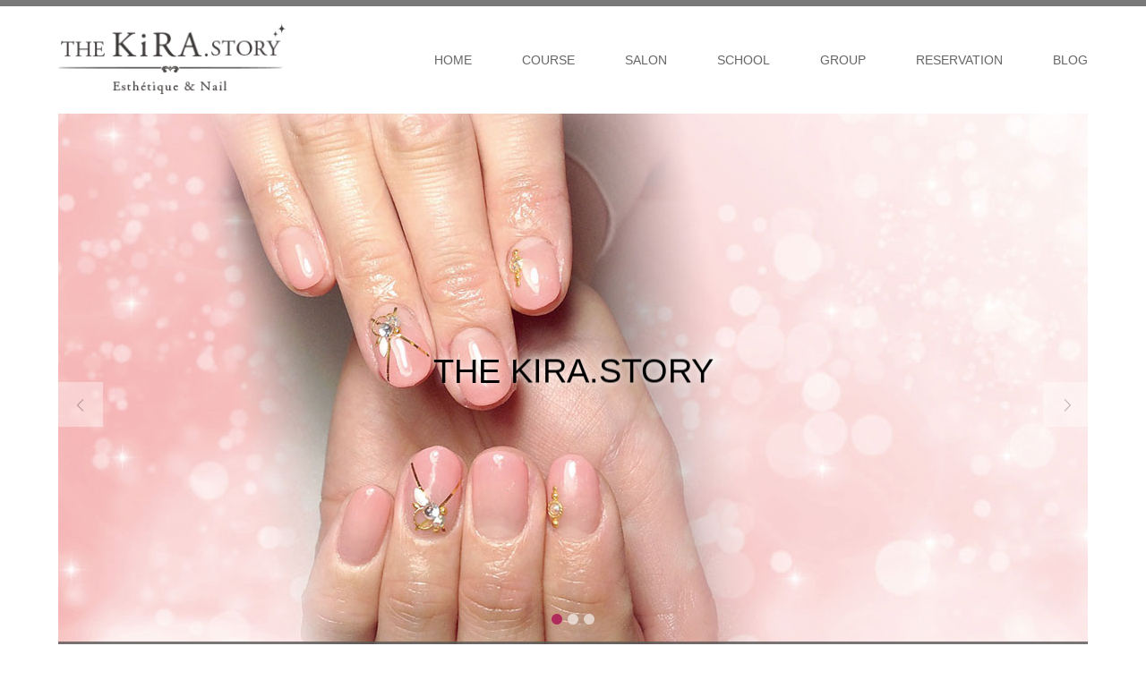

--- FILE ---
content_type: text/html; charset=UTF-8
request_url: https://www.kira.jp/
body_size: 12496
content:
<!DOCTYPE html>
<html lang="ja">
<head>
<meta charset="UTF-8">
<!--[if IE]><meta http-equiv="X-UA-Compatible" content="IE=edge"><![endif]-->
<meta name="viewport" content="width=device-width">
<title>エステ＆ネイル 輝 きら：KIRA | 長野県松本市・佐久市のアイラッシュ・エステ＆ネイルサロン。アイラッシュ・脱毛・ネイルスクール・フェイシャル・ボディ・ブライダルなど</title>
<link rel="pingback" href="https://www.kira.jp/cms/xmlrpc.php">
<link rel="shortcut icon" href="http://www.kira.jp/wp8/wp-content/uploads/tcd-w/favicon.ico">
<meta name='robots' content='max-image-preview:large' />
<link rel='dns-prefetch' href='//www.googletagmanager.com' />
<link rel="alternate" type="application/rss+xml" title="エステ＆ネイル 輝 きら：KIRA &raquo; フィード" href="https://www.kira.jp/feed/" />
<link rel="alternate" type="application/rss+xml" title="エステ＆ネイル 輝 きら：KIRA &raquo; コメントフィード" href="https://www.kira.jp/comments/feed/" />
<script type="text/javascript">
/* <![CDATA[ */
window._wpemojiSettings = {"baseUrl":"https:\/\/s.w.org\/images\/core\/emoji\/15.0.3\/72x72\/","ext":".png","svgUrl":"https:\/\/s.w.org\/images\/core\/emoji\/15.0.3\/svg\/","svgExt":".svg","source":{"concatemoji":"https:\/\/www.kira.jp\/cms\/wp-includes\/js\/wp-emoji-release.min.js?ver=6.6.4"}};
/*! This file is auto-generated */
!function(i,n){var o,s,e;function c(e){try{var t={supportTests:e,timestamp:(new Date).valueOf()};sessionStorage.setItem(o,JSON.stringify(t))}catch(e){}}function p(e,t,n){e.clearRect(0,0,e.canvas.width,e.canvas.height),e.fillText(t,0,0);var t=new Uint32Array(e.getImageData(0,0,e.canvas.width,e.canvas.height).data),r=(e.clearRect(0,0,e.canvas.width,e.canvas.height),e.fillText(n,0,0),new Uint32Array(e.getImageData(0,0,e.canvas.width,e.canvas.height).data));return t.every(function(e,t){return e===r[t]})}function u(e,t,n){switch(t){case"flag":return n(e,"\ud83c\udff3\ufe0f\u200d\u26a7\ufe0f","\ud83c\udff3\ufe0f\u200b\u26a7\ufe0f")?!1:!n(e,"\ud83c\uddfa\ud83c\uddf3","\ud83c\uddfa\u200b\ud83c\uddf3")&&!n(e,"\ud83c\udff4\udb40\udc67\udb40\udc62\udb40\udc65\udb40\udc6e\udb40\udc67\udb40\udc7f","\ud83c\udff4\u200b\udb40\udc67\u200b\udb40\udc62\u200b\udb40\udc65\u200b\udb40\udc6e\u200b\udb40\udc67\u200b\udb40\udc7f");case"emoji":return!n(e,"\ud83d\udc26\u200d\u2b1b","\ud83d\udc26\u200b\u2b1b")}return!1}function f(e,t,n){var r="undefined"!=typeof WorkerGlobalScope&&self instanceof WorkerGlobalScope?new OffscreenCanvas(300,150):i.createElement("canvas"),a=r.getContext("2d",{willReadFrequently:!0}),o=(a.textBaseline="top",a.font="600 32px Arial",{});return e.forEach(function(e){o[e]=t(a,e,n)}),o}function t(e){var t=i.createElement("script");t.src=e,t.defer=!0,i.head.appendChild(t)}"undefined"!=typeof Promise&&(o="wpEmojiSettingsSupports",s=["flag","emoji"],n.supports={everything:!0,everythingExceptFlag:!0},e=new Promise(function(e){i.addEventListener("DOMContentLoaded",e,{once:!0})}),new Promise(function(t){var n=function(){try{var e=JSON.parse(sessionStorage.getItem(o));if("object"==typeof e&&"number"==typeof e.timestamp&&(new Date).valueOf()<e.timestamp+604800&&"object"==typeof e.supportTests)return e.supportTests}catch(e){}return null}();if(!n){if("undefined"!=typeof Worker&&"undefined"!=typeof OffscreenCanvas&&"undefined"!=typeof URL&&URL.createObjectURL&&"undefined"!=typeof Blob)try{var e="postMessage("+f.toString()+"("+[JSON.stringify(s),u.toString(),p.toString()].join(",")+"));",r=new Blob([e],{type:"text/javascript"}),a=new Worker(URL.createObjectURL(r),{name:"wpTestEmojiSupports"});return void(a.onmessage=function(e){c(n=e.data),a.terminate(),t(n)})}catch(e){}c(n=f(s,u,p))}t(n)}).then(function(e){for(var t in e)n.supports[t]=e[t],n.supports.everything=n.supports.everything&&n.supports[t],"flag"!==t&&(n.supports.everythingExceptFlag=n.supports.everythingExceptFlag&&n.supports[t]);n.supports.everythingExceptFlag=n.supports.everythingExceptFlag&&!n.supports.flag,n.DOMReady=!1,n.readyCallback=function(){n.DOMReady=!0}}).then(function(){return e}).then(function(){var e;n.supports.everything||(n.readyCallback(),(e=n.source||{}).concatemoji?t(e.concatemoji):e.wpemoji&&e.twemoji&&(t(e.twemoji),t(e.wpemoji)))}))}((window,document),window._wpemojiSettings);
/* ]]> */
</script>
<link rel='stylesheet' id='style-css' href='https://www.kira.jp/cms/wp-content/themes/skin_tcd046_child/style.css?ver=1.1' type='text/css' media='all' />
<link rel='stylesheet' id='sbi_styles-css' href='https://www.kira.jp/cms/wp-content/plugins/instagram-feed/css/sbi-styles.min.css?ver=6.4.2' type='text/css' media='all' />
<style id='wp-emoji-styles-inline-css' type='text/css'>

	img.wp-smiley, img.emoji {
		display: inline !important;
		border: none !important;
		box-shadow: none !important;
		height: 1em !important;
		width: 1em !important;
		margin: 0 0.07em !important;
		vertical-align: -0.1em !important;
		background: none !important;
		padding: 0 !important;
	}
</style>
<link rel='stylesheet' id='wp-block-library-css' href='https://www.kira.jp/cms/wp-includes/css/dist/block-library/style.min.css?ver=6.6.4' type='text/css' media='all' />
<style id='classic-theme-styles-inline-css' type='text/css'>
/*! This file is auto-generated */
.wp-block-button__link{color:#fff;background-color:#32373c;border-radius:9999px;box-shadow:none;text-decoration:none;padding:calc(.667em + 2px) calc(1.333em + 2px);font-size:1.125em}.wp-block-file__button{background:#32373c;color:#fff;text-decoration:none}
</style>
<style id='global-styles-inline-css' type='text/css'>
:root{--wp--preset--aspect-ratio--square: 1;--wp--preset--aspect-ratio--4-3: 4/3;--wp--preset--aspect-ratio--3-4: 3/4;--wp--preset--aspect-ratio--3-2: 3/2;--wp--preset--aspect-ratio--2-3: 2/3;--wp--preset--aspect-ratio--16-9: 16/9;--wp--preset--aspect-ratio--9-16: 9/16;--wp--preset--color--black: #000000;--wp--preset--color--cyan-bluish-gray: #abb8c3;--wp--preset--color--white: #ffffff;--wp--preset--color--pale-pink: #f78da7;--wp--preset--color--vivid-red: #cf2e2e;--wp--preset--color--luminous-vivid-orange: #ff6900;--wp--preset--color--luminous-vivid-amber: #fcb900;--wp--preset--color--light-green-cyan: #7bdcb5;--wp--preset--color--vivid-green-cyan: #00d084;--wp--preset--color--pale-cyan-blue: #8ed1fc;--wp--preset--color--vivid-cyan-blue: #0693e3;--wp--preset--color--vivid-purple: #9b51e0;--wp--preset--gradient--vivid-cyan-blue-to-vivid-purple: linear-gradient(135deg,rgba(6,147,227,1) 0%,rgb(155,81,224) 100%);--wp--preset--gradient--light-green-cyan-to-vivid-green-cyan: linear-gradient(135deg,rgb(122,220,180) 0%,rgb(0,208,130) 100%);--wp--preset--gradient--luminous-vivid-amber-to-luminous-vivid-orange: linear-gradient(135deg,rgba(252,185,0,1) 0%,rgba(255,105,0,1) 100%);--wp--preset--gradient--luminous-vivid-orange-to-vivid-red: linear-gradient(135deg,rgba(255,105,0,1) 0%,rgb(207,46,46) 100%);--wp--preset--gradient--very-light-gray-to-cyan-bluish-gray: linear-gradient(135deg,rgb(238,238,238) 0%,rgb(169,184,195) 100%);--wp--preset--gradient--cool-to-warm-spectrum: linear-gradient(135deg,rgb(74,234,220) 0%,rgb(151,120,209) 20%,rgb(207,42,186) 40%,rgb(238,44,130) 60%,rgb(251,105,98) 80%,rgb(254,248,76) 100%);--wp--preset--gradient--blush-light-purple: linear-gradient(135deg,rgb(255,206,236) 0%,rgb(152,150,240) 100%);--wp--preset--gradient--blush-bordeaux: linear-gradient(135deg,rgb(254,205,165) 0%,rgb(254,45,45) 50%,rgb(107,0,62) 100%);--wp--preset--gradient--luminous-dusk: linear-gradient(135deg,rgb(255,203,112) 0%,rgb(199,81,192) 50%,rgb(65,88,208) 100%);--wp--preset--gradient--pale-ocean: linear-gradient(135deg,rgb(255,245,203) 0%,rgb(182,227,212) 50%,rgb(51,167,181) 100%);--wp--preset--gradient--electric-grass: linear-gradient(135deg,rgb(202,248,128) 0%,rgb(113,206,126) 100%);--wp--preset--gradient--midnight: linear-gradient(135deg,rgb(2,3,129) 0%,rgb(40,116,252) 100%);--wp--preset--font-size--small: 13px;--wp--preset--font-size--medium: 20px;--wp--preset--font-size--large: 36px;--wp--preset--font-size--x-large: 42px;--wp--preset--spacing--20: 0.44rem;--wp--preset--spacing--30: 0.67rem;--wp--preset--spacing--40: 1rem;--wp--preset--spacing--50: 1.5rem;--wp--preset--spacing--60: 2.25rem;--wp--preset--spacing--70: 3.38rem;--wp--preset--spacing--80: 5.06rem;--wp--preset--shadow--natural: 6px 6px 9px rgba(0, 0, 0, 0.2);--wp--preset--shadow--deep: 12px 12px 50px rgba(0, 0, 0, 0.4);--wp--preset--shadow--sharp: 6px 6px 0px rgba(0, 0, 0, 0.2);--wp--preset--shadow--outlined: 6px 6px 0px -3px rgba(255, 255, 255, 1), 6px 6px rgba(0, 0, 0, 1);--wp--preset--shadow--crisp: 6px 6px 0px rgba(0, 0, 0, 1);}:where(.is-layout-flex){gap: 0.5em;}:where(.is-layout-grid){gap: 0.5em;}body .is-layout-flex{display: flex;}.is-layout-flex{flex-wrap: wrap;align-items: center;}.is-layout-flex > :is(*, div){margin: 0;}body .is-layout-grid{display: grid;}.is-layout-grid > :is(*, div){margin: 0;}:where(.wp-block-columns.is-layout-flex){gap: 2em;}:where(.wp-block-columns.is-layout-grid){gap: 2em;}:where(.wp-block-post-template.is-layout-flex){gap: 1.25em;}:where(.wp-block-post-template.is-layout-grid){gap: 1.25em;}.has-black-color{color: var(--wp--preset--color--black) !important;}.has-cyan-bluish-gray-color{color: var(--wp--preset--color--cyan-bluish-gray) !important;}.has-white-color{color: var(--wp--preset--color--white) !important;}.has-pale-pink-color{color: var(--wp--preset--color--pale-pink) !important;}.has-vivid-red-color{color: var(--wp--preset--color--vivid-red) !important;}.has-luminous-vivid-orange-color{color: var(--wp--preset--color--luminous-vivid-orange) !important;}.has-luminous-vivid-amber-color{color: var(--wp--preset--color--luminous-vivid-amber) !important;}.has-light-green-cyan-color{color: var(--wp--preset--color--light-green-cyan) !important;}.has-vivid-green-cyan-color{color: var(--wp--preset--color--vivid-green-cyan) !important;}.has-pale-cyan-blue-color{color: var(--wp--preset--color--pale-cyan-blue) !important;}.has-vivid-cyan-blue-color{color: var(--wp--preset--color--vivid-cyan-blue) !important;}.has-vivid-purple-color{color: var(--wp--preset--color--vivid-purple) !important;}.has-black-background-color{background-color: var(--wp--preset--color--black) !important;}.has-cyan-bluish-gray-background-color{background-color: var(--wp--preset--color--cyan-bluish-gray) !important;}.has-white-background-color{background-color: var(--wp--preset--color--white) !important;}.has-pale-pink-background-color{background-color: var(--wp--preset--color--pale-pink) !important;}.has-vivid-red-background-color{background-color: var(--wp--preset--color--vivid-red) !important;}.has-luminous-vivid-orange-background-color{background-color: var(--wp--preset--color--luminous-vivid-orange) !important;}.has-luminous-vivid-amber-background-color{background-color: var(--wp--preset--color--luminous-vivid-amber) !important;}.has-light-green-cyan-background-color{background-color: var(--wp--preset--color--light-green-cyan) !important;}.has-vivid-green-cyan-background-color{background-color: var(--wp--preset--color--vivid-green-cyan) !important;}.has-pale-cyan-blue-background-color{background-color: var(--wp--preset--color--pale-cyan-blue) !important;}.has-vivid-cyan-blue-background-color{background-color: var(--wp--preset--color--vivid-cyan-blue) !important;}.has-vivid-purple-background-color{background-color: var(--wp--preset--color--vivid-purple) !important;}.has-black-border-color{border-color: var(--wp--preset--color--black) !important;}.has-cyan-bluish-gray-border-color{border-color: var(--wp--preset--color--cyan-bluish-gray) !important;}.has-white-border-color{border-color: var(--wp--preset--color--white) !important;}.has-pale-pink-border-color{border-color: var(--wp--preset--color--pale-pink) !important;}.has-vivid-red-border-color{border-color: var(--wp--preset--color--vivid-red) !important;}.has-luminous-vivid-orange-border-color{border-color: var(--wp--preset--color--luminous-vivid-orange) !important;}.has-luminous-vivid-amber-border-color{border-color: var(--wp--preset--color--luminous-vivid-amber) !important;}.has-light-green-cyan-border-color{border-color: var(--wp--preset--color--light-green-cyan) !important;}.has-vivid-green-cyan-border-color{border-color: var(--wp--preset--color--vivid-green-cyan) !important;}.has-pale-cyan-blue-border-color{border-color: var(--wp--preset--color--pale-cyan-blue) !important;}.has-vivid-cyan-blue-border-color{border-color: var(--wp--preset--color--vivid-cyan-blue) !important;}.has-vivid-purple-border-color{border-color: var(--wp--preset--color--vivid-purple) !important;}.has-vivid-cyan-blue-to-vivid-purple-gradient-background{background: var(--wp--preset--gradient--vivid-cyan-blue-to-vivid-purple) !important;}.has-light-green-cyan-to-vivid-green-cyan-gradient-background{background: var(--wp--preset--gradient--light-green-cyan-to-vivid-green-cyan) !important;}.has-luminous-vivid-amber-to-luminous-vivid-orange-gradient-background{background: var(--wp--preset--gradient--luminous-vivid-amber-to-luminous-vivid-orange) !important;}.has-luminous-vivid-orange-to-vivid-red-gradient-background{background: var(--wp--preset--gradient--luminous-vivid-orange-to-vivid-red) !important;}.has-very-light-gray-to-cyan-bluish-gray-gradient-background{background: var(--wp--preset--gradient--very-light-gray-to-cyan-bluish-gray) !important;}.has-cool-to-warm-spectrum-gradient-background{background: var(--wp--preset--gradient--cool-to-warm-spectrum) !important;}.has-blush-light-purple-gradient-background{background: var(--wp--preset--gradient--blush-light-purple) !important;}.has-blush-bordeaux-gradient-background{background: var(--wp--preset--gradient--blush-bordeaux) !important;}.has-luminous-dusk-gradient-background{background: var(--wp--preset--gradient--luminous-dusk) !important;}.has-pale-ocean-gradient-background{background: var(--wp--preset--gradient--pale-ocean) !important;}.has-electric-grass-gradient-background{background: var(--wp--preset--gradient--electric-grass) !important;}.has-midnight-gradient-background{background: var(--wp--preset--gradient--midnight) !important;}.has-small-font-size{font-size: var(--wp--preset--font-size--small) !important;}.has-medium-font-size{font-size: var(--wp--preset--font-size--medium) !important;}.has-large-font-size{font-size: var(--wp--preset--font-size--large) !important;}.has-x-large-font-size{font-size: var(--wp--preset--font-size--x-large) !important;}
:where(.wp-block-post-template.is-layout-flex){gap: 1.25em;}:where(.wp-block-post-template.is-layout-grid){gap: 1.25em;}
:where(.wp-block-columns.is-layout-flex){gap: 2em;}:where(.wp-block-columns.is-layout-grid){gap: 2em;}
:root :where(.wp-block-pullquote){font-size: 1.5em;line-height: 1.6;}
</style>
<link rel='stylesheet' id='tcd-maps-css' href='https://www.kira.jp/cms/wp-content/plugins/tcd-google-maps/admin.css?ver=6.6.4' type='text/css' media='all' />
<link rel='stylesheet' id='callout-style-css' href='https://www.kira.jp/cms/wp-content/plugins/instagram-feed/admin/assets/css/callout.css' type='text/css' media='all' />
<link rel='stylesheet' id='parent-style-css' href='https://www.kira.jp/cms/wp-content/themes/skin_tcd046/style.css?ver=6.6.4' type='text/css' media='all' />
<link rel='stylesheet' id='child-style-css' href='https://www.kira.jp/cms/wp-content/themes/skin_tcd046_child/style.css?ver=6.6.4' type='text/css' media='all' />
<script type="text/javascript" src="https://www.kira.jp/cms/wp-includes/js/jquery/jquery.min.js?ver=3.7.1" id="jquery-core-js"></script>
<script type="text/javascript" src="https://www.kira.jp/cms/wp-includes/js/jquery/jquery-migrate.min.js?ver=3.4.1" id="jquery-migrate-js"></script>

<!-- Site Kit によって追加された Google タグ（gtag.js）スニペット -->

<!-- Google アナリティクス スニペット (Site Kit が追加) -->
<script type="text/javascript" src="https://www.googletagmanager.com/gtag/js?id=GT-WRDMXKX" id="google_gtagjs-js" async></script>
<script type="text/javascript" id="google_gtagjs-js-after">
/* <![CDATA[ */
window.dataLayer = window.dataLayer || [];function gtag(){dataLayer.push(arguments);}
gtag("set","linker",{"domains":["www.kira.jp"]});
gtag("js", new Date());
gtag("set", "developer_id.dZTNiMT", true);
gtag("config", "GT-WRDMXKX");
/* ]]> */
</script>

<!-- Site Kit によって追加された終了 Google タグ（gtag.js）スニペット -->
<link rel="https://api.w.org/" href="https://www.kira.jp/wp-json/" /><link rel="alternate" title="JSON" type="application/json" href="https://www.kira.jp/wp-json/wp/v2/pages/4" /><link rel="canonical" href="https://www.kira.jp/" />
<link rel='shortlink' href='https://www.kira.jp/' />
<link rel="alternate" title="oEmbed (JSON)" type="application/json+oembed" href="https://www.kira.jp/wp-json/oembed/1.0/embed?url=https%3A%2F%2Fwww.kira.jp%2F" />
<link rel="alternate" title="oEmbed (XML)" type="text/xml+oembed" href="https://www.kira.jp/wp-json/oembed/1.0/embed?url=https%3A%2F%2Fwww.kira.jp%2F&#038;format=xml" />
<meta name="generator" content="Site Kit by Google 1.129.1" />
<link rel="stylesheet" href="https://www.kira.jp/cms/wp-content/themes/skin_tcd046/css/design-plus.css?ver=1.1">
<link rel="stylesheet" href="https://www.kira.jp/cms/wp-content/themes/skin_tcd046/css/sns-botton.css?ver=1.1">
<link rel="stylesheet" href="https://www.kira.jp/cms/wp-content/themes/skin_tcd046/css/responsive.css?ver=1.1">
<link rel="stylesheet" href="https://www.kira.jp/cms/wp-content/themes/skin_tcd046/css/footer-bar.css?ver=1.1">

<script src="https://www.kira.jp/cms/wp-content/themes/skin_tcd046/js/jquery.easing.1.3.js?ver=1.1"></script>
<script src="https://www.kira.jp/cms/wp-content/themes/skin_tcd046/js/jscript.js?ver=1.1"></script>
<script src="https://www.kira.jp/cms/wp-content/themes/skin_tcd046/js/comment.js?ver=1.1"></script>
<script src="https://www.kira.jp/cms/wp-content/themes/skin_tcd046/js/header_fix.js?ver=1.1"></script>

<style type="text/css">
body, input, textarea { font-family: Arial, "ヒラギノ角ゴ ProN W3", "Hiragino Kaku Gothic ProN", "メイリオ", Meiryo, sans-serif; }
.rich_font { font-family: Arial, "ヒラギノ角ゴ ProN W3", "Hiragino Kaku Gothic ProN", "メイリオ", Meiryo, sans-serif; font-weight: normal; }

#header .logo { font-size:24px; }
.fix_top.header_fix #header .logo { font-size:20px; }
#footer_logo .logo { font-size:24px; }
#post_title { font-size:36px; }
body, .post_content { font-size:14px; }

@media screen and (max-width:991px) {
  #header .logo { font-size:18px; }
  .mobile_fix_top.header_fix #header .logo { font-size:18px; }
  #post_title { font-size:20px; }
  body, .post_content { font-size:14px; }
}




.image {
overflow: hidden;
-webkit-transition: 0.35s;
-moz-transition: 0.35s;
-ms-transition: 0.35s;
transition: 0.35s;
}
.image img {
-webkit-transform: scale(1);
-webkit-transition-property: opacity, scale, -webkit-transform;
-webkit-transition: 0.35s;
-moz-transform: scale(1);
-moz-transition-property: opacity, scale, -moz-transform;
-moz-transition: 0.35s;
-ms-transform: scale(1);
-ms-transition-property: opacity, scale, -ms-transform;
-ms-transition: 0.35s;
-o-transform: scale(1);
-o-transition-property: opacity, scale, -o-transform;
-o-transition: 0.35s;
transform: scale(1);
transition-property: opacity, scale, -webkit-transform;
transition: 0.35s;
-webkit-backface-visibility:hidden; backface-visibility:hidden;
}
.image:hover img, a:hover .image img {
 -webkit-transform: scale(1.2); -moz-transform: scale(1.2); -ms-transform: scale(1.2); -o-transform: scale(1.2); transform: scale(1.2);
}

.headline_bg_l, .headline_bg, ul.meta .category span, .page_navi a:hover, .page_navi span.current, .page_navi p.back a:hover,
#post_pagination p, #post_pagination a:hover, #previous_next_post2 a:hover, .single-news #post_meta_top .date, .single-campaign #post_meta_top .date, ol#voice_list .info .voice_button a:hover, .voice_user .voice_name, .voice_course .course_button a, .side_headline, #footer_top,
#comment_header ul li a:hover, #comment_header ul li.comment_switch_active a, #comment_header #comment_closed p, #submit_comment
{ background-color:#282828; }

.page_navi a:hover, .page_navi span.current, #post_pagination p, #comment_header ul li.comment_switch_active a, #comment_header #comment_closed p, #guest_info input:focus, #comment_textarea textarea:focus
{ border-color:#282828; }

#comment_header ul li.comment_switch_active a:after, #comment_header #comment_closed p:after
{ border-color:#282828 transparent transparent transparent; }

a:hover, #global_menu > ul > li > a:hover, #bread_crumb li a, #bread_crumb li.home a:hover:before, ul.meta .date, .footer_headline, .footer_widget a:hover,
#post_title, #previous_next_post a:hover, #previous_next_post a:hover:before, #previous_next_post a:hover:after,
#recent_news .info .date, .course_category .course_category_headline, .course_category .info .headline, ol#voice_list .info .voice_name, dl.interview dt, .voice_course .course_button a:hover, ol#staff_list .info .staff_name, .staff_info .staff_detail .staff_name, .staff_info .staff_detail .staff_social_link li a:hover:before,
.styled_post_list1 .date, .collapse_category_list li a:hover, .tcdw_course_list_widget .course_list li .image, .side_widget.tcdw_banner_list_widget .side_headline, ul.banner_list li .image,
#index_content1 .caption .headline, #index_course li .image, #index_news .date, #index_voice li .info .voice_name, #index_blog .headline, .table.pb_pricemenu td.menu, .side_widget .campaign_list .date, .side_widget .news_list .date, .side_widget .staff_list .staff_name, .side_widget .voice_list .voice_name
{ color:#B02A5B; }

#footer_bottom, a.index_blog_button:hover, .widget_search #search-btn input:hover, .widget_search #searchsubmit:hover, .widget.google_search #searchsubmit:hover, #submit_comment:hover, #header_slider .slick-dots li button:hover, #header_slider .slick-dots li.slick-active button
{ background-color:#B02A5B; }

.post_content a { color:#B02A5B; }

#archive_wrapper, #related_post ol { background-color:rgba(40,40,40,0.15); }
#index_course li.noimage .image, .course_category .noimage .imagebox, .tcdw_course_list_widget .course_list li.noimage .image { background:rgba(40,40,40,0.3); }

#index_blog, #footer_widget, .course_categories li a.active, .course_categories li a:hover, .styled_post_list1_tabs li { background-color:rgba(88,88,88,0.15); }
#index_topics { background:rgba(88,88,88,0.8); }
#header { border-top-color:rgba(88,88,88,0.8); }

@media screen and (min-width:992px) {
  .fix_top.header_fix #header { background-color:rgba(88,88,88,0.8); }
  #global_menu ul ul a { background-color:#282828; }
  #global_menu ul ul a:hover { background-color:#B02A5B; }
}
@media screen and (max-width:991px) {
  a.menu_button.active { background:rgba(88,88,88,0.8); };
  .mobile_fix_top.header_fix #header { background-color:rgba(88,88,88,0.8); }
  #global_menu { background-color:#282828; }
  #global_menu a:hover { background-color:#B02A5B; }
}
@media screen and (max-width:991px) {
  .mobile_fix_top.header_fix #header { background-color:rgba(88,88,88,0.8); }
}
#index_content1 .box1 .caption { font-size:14px; }
#index_content1 .box1 .caption .headline { font-size:26px; }
#index_content1 .box2 .caption { font-size:14px; }
#index_content1 .box2 .caption .headline { font-size:26px; }
#index_content1 .box3 .caption { font-size:14px; }
#index_content1 .box3 .caption .headline { font-size:26px; }
#index_content2 .headline { font-size:38px; color:#B02A5B; }
#index_content2 .desc { font-size:14px; }
@media screen and (max-width:767px) {
  #index_content1 .box .caption { font-size:12px; }
  #index_content1 .box .caption .headline { font-size:20px; }
  #index_content2 .headline { font-size:20px; }
  #index_content2 .desc { font-size:14px; }
}

#header_slider .item1 .caption .headline { font-size:38px; text-shadow:0px 0px 8px #FFFFFF; color:#000000 }
#header_slider .item1 .caption .catchphrase { font-size:22px; text-shadow:0px 0px 8px #FFFFFF; color:#000000 }
@media screen and (max-width:991px) {
  #header_slider .item1 .caption .headline { font-size:28px; }
  #header_slider .item1 .caption .catchphrase { font-size:20px; }
}
#header_slider .item2 .caption .headline { font-size:38px; text-shadow:0px 0px 4px #FFFFFF; color:#000000 }
#header_slider .item2 .caption .catchphrase { font-size:22px; text-shadow:0px 0px 4px #FFFFFF; color:#000000 }
@media screen and (max-width:991px) {
  #header_slider .item2 .caption .headline { font-size:28px; }
  #header_slider .item2 .caption .catchphrase { font-size:20px; }
}
#header_slider .item3 .caption .headline { font-size:38px; text-shadow:0px 0px 4px #FFFFFF; color:#000000 }
#header_slider .item3 .caption .catchphrase { font-size:22px; text-shadow:0px 0px 4px #FFFFFF; color:#000000 }
@media screen and (max-width:991px) {
  #header_slider .item3 .caption .headline { font-size:28px; }
  #header_slider .item3 .caption .catchphrase { font-size:20px; }
}


</style>

<link rel="stylesheet" href="https://www.kira.jp/cms/wp-content/themes/skin_tcd046/css/slick.css?ver=1.1">
<script src="https://www.kira.jp/cms/wp-content/themes/skin_tcd046/js/slick.min.js?ver=1.1"></script>
<script src="https://www.kira.jp/cms/wp-content/themes/skin_tcd046/js/jquery.newsticker.js?ver=1.1"></script>
<style type="text/css"></style><link rel="icon" href="https://www.kira.jp/cms/wp-content/uploads/2018/03/cropped-favicon-32x32.png" sizes="32x32" />
<link rel="icon" href="https://www.kira.jp/cms/wp-content/uploads/2018/03/cropped-favicon-192x192.png" sizes="192x192" />
<link rel="apple-touch-icon" href="https://www.kira.jp/cms/wp-content/uploads/2018/03/cropped-favicon-180x180.png" />
<meta name="msapplication-TileImage" content="https://www.kira.jp/cms/wp-content/uploads/2018/03/cropped-favicon-270x270.png" />
</head>
<body id="body" class="home page-template-default page page-id-4 fix_top mobile_fix_top show_index_topics">


 <div id="header" class="clearfix">
  <div class="header_inner">
   <div id="header_logo">
    <div id="logo_image">
 <h1 class="logo">
  <a href="https://www.kira.jp/" title="エステ＆ネイル 輝 きら：KIRA" data-label="エステ＆ネイル 輝 きら：KIRA"><img class="h_logo" src="https://www.kira.jp/cms/wp-content/uploads/2018/02/logo_1.png?1767423514" alt="エステ＆ネイル 輝 きら：KIRA" title="エステ＆ネイル 輝 きら：KIRA" /></a>
 </h1>
</div>
<div id="logo_image_fixed">
 <p class="logo"><a href="https://www.kira.jp/" title="エステ＆ネイル 輝 きら：KIRA"><img class="s_logo" src="https://www.kira.jp/cms/wp-content/uploads/2018/02/logo_1_white.png?1767423514" alt="エステ＆ネイル 輝 きら：KIRA" title="エステ＆ネイル 輝 きら：KIRA" /></a></p>
</div>
   </div>

      <a href="#" class="menu_button"><span>menu</span></a>
   <div id="global_menu">
    <ul id="menu-menu-1" class="menu"><li id="menu-item-16" class="menu-item menu-item-type-post_type menu-item-object-page menu-item-home current-menu-item page_item page-item-4 current_page_item menu-item-16"><a href="https://www.kira.jp/" aria-current="page">HOME</a></li>
<li id="menu-item-34" class="menu-item menu-item-type-custom menu-item-object-custom menu-item-has-children menu-item-34"><a href="https://www.kira.jp/course/">COURSE</a>
<ul class="sub-menu">
	<li id="menu-item-138" class="menu-item menu-item-type-custom menu-item-object-custom menu-item-138"><a href="https://www.kira.jp/course/eyelash">Eyelash</a></li>
	<li id="menu-item-38" class="menu-item menu-item-type-custom menu-item-object-custom menu-item-38"><a href="https://www.kira.jp/course/nail/">Nail</a></li>
	<li id="menu-item-139" class="menu-item menu-item-type-custom menu-item-object-custom menu-item-139"><a href="https://www.kira.jp/course/facial/">Facial</a></li>
	<li id="menu-item-140" class="menu-item menu-item-type-custom menu-item-object-custom menu-item-140"><a href="https://www.kira.jp/course/body/">Body</a></li>
	<li id="menu-item-142" class="menu-item menu-item-type-custom menu-item-object-custom menu-item-142"><a href="https://www.kira.jp/course/depilation/">Depilation</a></li>
	<li id="menu-item-141" class="menu-item menu-item-type-custom menu-item-object-custom menu-item-141"><a href="https://www.kira.jp/bridal">Bridal</a></li>
</ul>
</li>
<li id="menu-item-31" class="menu-item menu-item-type-post_type menu-item-object-page menu-item-31"><a href="https://www.kira.jp/salon/">SALON</a></li>
<li id="menu-item-224" class="menu-item menu-item-type-custom menu-item-object-custom menu-item-has-children menu-item-224"><a href="https://www.kira.jp/course/#course_category-24">SCHOOL</a>
<ul class="sub-menu">
	<li id="menu-item-225" class="menu-item menu-item-type-custom menu-item-object-custom menu-item-225"><a href="https://www.kira.jp/course/nail-school/">Nail School</a></li>
	<li id="menu-item-321" class="menu-item menu-item-type-custom menu-item-object-custom menu-item-321"><a href="https://team.kira.jp/">KIRA Technical School</a></li>
</ul>
</li>
<li id="menu-item-167" class="menu-item menu-item-type-post_type menu-item-object-page menu-item-has-children menu-item-167"><a href="https://www.kira.jp/group/">GROUP</a>
<ul class="sub-menu">
	<li id="menu-item-168" class="menu-item menu-item-type-post_type menu-item-object-page menu-item-168"><a href="https://www.kira.jp/group/kirasta/">KiRASTA by 氣楽塩</a></li>
	<li id="menu-item-184" class="menu-item menu-item-type-post_type menu-item-object-page menu-item-184"><a href="https://www.kira.jp/group/kiranoko-room/">託児園 きらの子ルーム</a></li>
</ul>
</li>
<li id="menu-item-45" class="menu-item menu-item-type-post_type menu-item-object-page menu-item-45"><a href="https://www.kira.jp/reservation/">RESERVATION</a></li>
<li id="menu-item-17" class="menu-item menu-item-type-post_type menu-item-object-page menu-item-17"><a href="https://www.kira.jp/blog/">BLOG</a></li>
</ul>   </div>
     </div>
 </div><!-- END #header -->

 <div id="main_contents" class="clearfix">


<div id="header_slider">
 <div class="item item1 item-type1" data-item="1">
  <div class="caption">
   <p class="headline rich_font">THE KIRA.STORY</p><p class="catchphrase rich_font">お客様にご満足していただける技術を<br />提供するために</p>  </div><!-- END .caption -->
  <div class="overlay">
   <span><img src="https://www.kira.jp/cms/wp-content/uploads/2018/02/top_image_pc-1150x650.jpg" alt="" title="" /></span>
  </div>
 </div><!-- END .item -->
 <div class="item item2 item-type1" data-item="2">
  <div class="caption">
   <p class="headline rich_font">Always challenging</p><p class="catchphrase rich_font">常に努力し成長し続けること</p>  </div><!-- END .caption -->
  <div class="overlay">
   <span><img src="https://www.kira.jp/cms/wp-content/uploads/2018/02/top_image_pc2-1150x650.jpg" alt="" title="" /></span>
  </div>
 </div><!-- END .item -->
 <div class="item item3 item-type1" data-item="3">
  <div class="overlay">
   <span><img src="https://www.kira.jp/cms/wp-content/uploads/2018/04/top_image-1150x650.jpg" alt="" title="" /></span>
  </div>
 </div><!-- END .item -->
</div><!-- END #header_slider -->

<div id="main_col" class="clearfix">

<div id="index_topics">
 <h2 class="headline">Topics</h2>
 <div class="newsticker">
  <ol class="newsticker-list">
   <li class="newsticker-item">
    <a href="https://www.kira.jp/news/20200701_001/"><span>新型コロナウイルス感染予防対策と完全予約制について</span></a>
   </li>
   <li class="newsticker-item">
    <a href="https://www.kira.jp/news/%e3%83%8d%e3%82%a4%e3%83%ab%e3%82%b5%e3%83%ad%e3%83%b3%e8%a1%9b%e7%94%9f%e7%ae%a1%e7%90%86%e5%a3%ab%e8%ac%9b%e7%bf%92%e4%bc%9a/"><span>ネイルサロン衛生管理士講習会</span></a>
   </li>
   <li class="newsticker-item">
    <a href="https://www.kira.jp/news/%e3%83%96%e3%83%ad%e3%82%b0%e6%9b%b4%e6%96%b0-%e7%9b%ae%e3%82%92%e5%a4%a7%e3%81%8d%e3%81%8f%e3%81%b1%e3%81%a3%e3%81%a1%e3%82%8a%e3%81%95%e3%81%9b%e3%81%9f%e3%81%84%e6%96%b9%e3%82%84%e3%81%be%e3%81%b6/"><span>ブログ更新-目を大きくぱっちりさせたい方やまぶたが重く感じる方、眼瞼下垂などでお悩みの方に</span></a>
   </li>
   <li class="newsticker-item">
    <a href="https://www.kira.jp/news/%e3%83%96%e3%83%ad%e3%82%b0%e6%9b%b4%e6%96%b0-%e5%b7%bb%e3%81%8d%e7%88%aa%e3%83%bb%e9%99%a5%e5%85%a5%e7%88%aa%e3%81%ae%e3%81%94%e7%9b%b8%e8%ab%87%e3%81%af%e5%bd%93%e5%ba%97%e3%81%b8/"><span>ブログ更新-巻き爪・陥入爪のご相談は当店へ</span></a>
   </li>
   <li class="newsticker-item">
    <a href="https://www.kira.jp/news/%e3%83%96%e3%83%ad%e3%82%b0%e6%9b%b4%e6%96%b0-%e6%b7%b1%e7%88%aa%e3%83%bb%e7%88%aa%e5%99%9b%e3%81%bf%e3%83%bb%e7%88%aa%e3%81%ae%e5%bd%a2%e3%83%bb%e8%89%b2%e3%81%a7%e3%81%8a%e6%82%a9%e3%81%bf%e3%81%aa/"><span>ブログ更新-深爪・爪噛み・爪の形・色でお悩みなら</span></a>
   </li>
  </ol>
 </div>
</div>




 <div id="index_content2">
  <h2 class="headline rich_font" >お客様のお悩みを<br />少しでも解消できるように</h2>  <div class="desc"><p>ご来店いただいたお客様に喜んで頂けるような価格と、仕上がりにもご満足して頂けるハイクオリティな技術をご提供しています。<br />
ただ安いだけではなく、結果にもこだわりをもち、常に向上することを忘れず励んでいます。</p>
<p>また一つの空間で、エステ、ネイルはもちろんのこと、アイラッシュ、脱毛、ボディケア、ブライダルなどのメニューも充実させ、<br />
どの年代のお客様にもトータルで満足していただけるサロンづくりを目指しています。</p>
<p>すべてのお客様を美しくするだけでなく、お悩みやコンプレックスを少しでも解消していただけるようなお手伝いをさせていただきます。</p>
<p><a href="https://www.kira.jp/reservation/" class="headline_bg">ご予約はこちらから</a></p>
</div> </div><!-- END #index_content2 -->

 <div id="index_course">
  <ol>

   <li class="course">
    <a class="image" href="https://www.kira.jp/course/eyelash/" title="Eyelash">
     <img src="https://www.kira.jp/cms/wp-content/uploads/2018/02/pr-image-1-small.jpg" alt="" />
     <div class="caption"><span class="caption_hover_slide">Eyelash</span></div>
    </a>
   </li>


   <li class="course">
    <a class="image" href="https://www.kira.jp/course/nail/" title="Nail">
     <img src="https://www.kira.jp/cms/wp-content/uploads/2018/02/nail_image_380-210.jpg" alt="" />
     <div class="caption"><span class="caption_hover_slide">Nail</span></div>
    </a>
   </li>


   <li class="course">
    <a class="image" href="https://www.kira.jp/course/facial/" title="Facial">
     <img src="https://www.kira.jp/cms/wp-content/uploads/2018/02/facial_image_380-210.jpg" alt="" />
     <div class="caption"><span class="caption_hover_slide">Facial</span></div>
    </a>
   </li>


   <li class="course">
    <a class="image" href="https://www.kira.jp/course/body/" title="Body">
     <img src="https://www.kira.jp/cms/wp-content/uploads/2018/02/body_image_380-210-1.jpg" alt="" />
     <div class="caption"><span class="caption_hover_slide">Body</span></div>
    </a>
   </li>


   <li class="course">
    <a class="image" href="https://www.kira.jp/course/depilation/" title="Depilation">
     <img src="https://www.kira.jp/cms/wp-content/uploads/2018/02/depi_image_380-210.jpg" alt="" />
     <div class="caption"><span class="caption_hover_slide">Depilation</span></div>
    </a>
   </li>


   <li class="course">
    <a class="image" href="https://www.kira.jp/course/bridal/" title="Bridal">
     <img src="https://www.kira.jp/cms/wp-content/uploads/2018/02/bridal_image_380-210.jpg" alt="" />
     <div class="caption"><span class="caption_hover_slide">Bridal</span></div>
    </a>
   </li>

  </ol>
 </div><!-- END #index_course -->


 <div id="index_news">

  <div class="index_news index_news_news">
   <h2 class="headline headline_bg_l">お知らせ<a href="https://www.kira.jp/news/">お知らせ一覧</a></h2>

   <ol>


    <li class="no_date">
         <h3 class="title"><a href="https://www.kira.jp/news/20200701_001/">新型コロナウイルス感染予防対策と完全予約制について</a></h3>
    </li>


    <li class="no_date">
         <h3 class="title"><a href="https://www.kira.jp/news/%e3%83%8d%e3%82%a4%e3%83%ab%e3%82%b5%e3%83%ad%e3%83%b3%e8%a1%9b%e7%94%9f%e7%ae%a1%e7%90%86%e5%a3%ab%e8%ac%9b%e7%bf%92%e4%bc%9a/">ネイルサロン衛生管理士講習会</a></h3>
    </li>


    <li class="no_date">
         <h3 class="title"><a href="https://www.kira.jp/news/%e3%83%96%e3%83%ad%e3%82%b0%e6%9b%b4%e6%96%b0-%e7%9b%ae%e3%82%92%e5%a4%a7%e3%81%8d%e3%81%8f%e3%81%b1%e3%81%a3%e3%81%a1%e3%82%8a%e3%81%95%e3%81%9b%e3%81%9f%e3%81%84%e6%96%b9%e3%82%84%e3%81%be%e3%81%b6/">ブログ更新-目を大きくぱっちりさせたい方やまぶたが重く感じる方、眼瞼下垂などでお悩みの方に</a></h3>
    </li>


    <li class="no_date">
         <h3 class="title"><a href="https://www.kira.jp/news/%e3%83%96%e3%83%ad%e3%82%b0%e6%9b%b4%e6%96%b0-%e5%b7%bb%e3%81%8d%e7%88%aa%e3%83%bb%e9%99%a5%e5%85%a5%e7%88%aa%e3%81%ae%e3%81%94%e7%9b%b8%e8%ab%87%e3%81%af%e5%bd%93%e5%ba%97%e3%81%b8/">ブログ更新-巻き爪・陥入爪のご相談は当店へ</a></h3>
    </li>


    <li class="no_date">
         <h3 class="title"><a href="https://www.kira.jp/news/%e3%83%96%e3%83%ad%e3%82%b0%e6%9b%b4%e6%96%b0-%e6%b7%b1%e7%88%aa%e3%83%bb%e7%88%aa%e5%99%9b%e3%81%bf%e3%83%bb%e7%88%aa%e3%81%ae%e5%bd%a2%e3%83%bb%e8%89%b2%e3%81%a7%e3%81%8a%e6%82%a9%e3%81%bf%e3%81%aa/">ブログ更新-深爪・爪噛み・爪の形・色でお悩みなら</a></h3>
    </li>

   </ol>

  </div>


 </div><!-- END #index_news -->


 <div id="index_voice">
   <h2 class="headline headline_bg_l">
    お客様の感想    <span></span>
    <a href="https://www.kira.jp/voice/">お客様の感想一覧</a>
   </h2>
   <ol>


    <li class="clearfix">
     <a href="https://www.kira.jp/voice/voice-5/">
            <div class="info">
       <h3 class="voice_name">M.K様</h3>
<p>今介護をしているが、だからこそVIO脱毛はしたほうがいいと思った。今後自分が介護される時も毛がない方が清潔だし、お互いのためにと考えて始めた。</p>
      </div>
     </a>
    </li>


    <li class="clearfix">
     <a href="https://www.kira.jp/voice/voice-4/">
            <div class="info">
       <h3 class="voice_name">H.Y様<span>(50代)</span></h3>
<p>前回はハワイに行くのでまつ毛エクステをしたが、海に入っても取れなくて大丈夫だった！ メイクも時短になって助かった。 今回は目に入る逆さまつ毛がチクチクするので…</p>
      </div>
     </a>
    </li>


    <li class="clearfix">
     <a href="https://www.kira.jp/voice/voice-3/">
            <div class="info">
       <h3 class="voice_name">M.S様<span>(50代)</span></h3>
<p>まつ毛パーマかけると周りから整形した？と言われるくらいかわる。なので毎回「整形してくるね」と言ってる。</p>
      </div>
     </a>
    </li>


    <li class="clearfix">
     <a href="https://www.kira.jp/voice/">
            <div class="info">
       <h3 class="voice_name">K.Y様<span>(50代)</span></h3>
<p>通い始めて10年位になるけどいつも先生指名で、デザインもお任せで楽しんでいる。デザインは自分で決められないし、自分で決めても飽きてしまう。 先生は今まで一度も同…</p>
      </div>
     </a>
    </li>

   </ol>
 </div><!-- END #index_voice -->

 <div id="index_blog">
  <h2 class="headline clearfix">
   Staff Blog   <a href="https://www.kira.jp/blog/" class="index_blog_button headline_bg"><span>ブログ一覧</span></a>
  </h2>
  <ol id="index_blog_list" class="clearfix">

   <li>
    <a href="https://www.kira.jp/%e6%b7%b1%e7%88%aa%e3%83%bb%e7%88%aa%e5%99%9b%e3%81%bf%e3%83%bb%e7%88%aa%e3%81%ae%e5%bd%a2%e3%83%bb%e8%89%b2%e3%81%a7%e3%81%8a%e6%82%a9%e3%81%bf%e3%81%aa%e3%82%89/">
     <div class="image">
      <img width="456" height="296" src="https://www.kira.jp/cms/wp-content/uploads/2018/03/nail_image_2-456x296.jpg" class="attachment-size4 size-size4 wp-post-image" alt="nail_image" decoding="async" loading="lazy" srcset="https://www.kira.jp/cms/wp-content/uploads/2018/03/nail_image_2-456x296.jpg 456w, https://www.kira.jp/cms/wp-content/uploads/2018/03/nail_image_2-270x174.jpg 270w" sizes="(max-width: 456px) 100vw, 456px" />     </div>
     <div class="info">
      <h3 class="title">深爪・爪噛み・爪の形・色でお悩みなら</h3>
            <ul class="meta clearfix">
       <li class="category"><span title="BLOG" data-href="https://www.kira.jp/category/blog/" style="background-color:#282828;">BLOG</span></li>             </ul>
           </div>
    </a>
   </li>


   <li>
    <a href="https://www.kira.jp/eyelash-perming/">
     <div class="image">
      <img width="456" height="296" src="https://www.kira.jp/cms/wp-content/uploads/2018/03/eyelash_image_20180305-456x296.jpg" class="attachment-size4 size-size4 wp-post-image" alt="特殊まつ毛パーマ" decoding="async" loading="lazy" srcset="https://www.kira.jp/cms/wp-content/uploads/2018/03/eyelash_image_20180305-456x296.jpg 456w, https://www.kira.jp/cms/wp-content/uploads/2018/03/eyelash_image_20180305-270x174.jpg 270w" sizes="(max-width: 456px) 100vw, 456px" />     </div>
     <div class="info">
      <h3 class="title">目を大きくぱっちりさせたい方やまぶたが重く感じる方、眼瞼下垂などでお悩みの方…</h3>
            <ul class="meta clearfix">
       <li class="category"><span title="BLOG" data-href="https://www.kira.jp/category/blog/" style="background-color:#282828;">BLOG</span></li>             </ul>
           </div>
    </a>
   </li>


   <li>
    <a href="https://www.kira.jp/%e7%89%b9%e8%a8%b1%e5%8f%96%e5%be%97%e3%81%ae%e7%82%ad%e9%85%b8%e3%83%91%e3%83%83%e3%82%af%e3%81%ae%e5%8a%b9%e6%9e%9c%e3%81%a8%e3%81%af%ef%bc%9f/">
     <div class="image">
      <img width="456" height="296" src="https://www.kira.jp/cms/wp-content/uploads/2018/04/co2pack-456x296.jpg" class="attachment-size4 size-size4 wp-post-image" alt="炭酸パック" decoding="async" loading="lazy" srcset="https://www.kira.jp/cms/wp-content/uploads/2018/04/co2pack-456x296.jpg 456w, https://www.kira.jp/cms/wp-content/uploads/2018/04/co2pack-270x174.jpg 270w" sizes="(max-width: 456px) 100vw, 456px" />     </div>
     <div class="info">
      <h3 class="title">特許取得の炭酸パックの効果とは？</h3>
            <ul class="meta clearfix">
       <li class="category"><span title="BLOG" data-href="https://www.kira.jp/category/blog/" style="background-color:#282828;">BLOG</span></li>             </ul>
           </div>
    </a>
   </li>


   <li>
    <a href="https://www.kira.jp/%e3%81%a4%e3%82%89%e3%81%84%e8%82%a9%e3%81%93%e3%82%8a%e3%81%ab%e3%81%af%e7%be%8e%e5%ae%b9%e7%9f%af%e6%ad%a3%e3%82%92%e3%81%8a%e8%a9%a6%e3%81%97%e4%b8%8b%e3%81%95%e3%81%84%ef%bc%81/">
     <div class="image">
      <img width="456" height="296" src="https://www.kira.jp/cms/wp-content/uploads/2018/04/stiff-neck-456x296.jpg" class="attachment-size4 size-size4 wp-post-image" alt="つらい肩こり" decoding="async" loading="lazy" srcset="https://www.kira.jp/cms/wp-content/uploads/2018/04/stiff-neck-456x296.jpg 456w, https://www.kira.jp/cms/wp-content/uploads/2018/04/stiff-neck-270x174.jpg 270w" sizes="(max-width: 456px) 100vw, 456px" />     </div>
     <div class="info">
      <h3 class="title">つらい肩こりには美容矯正をお試し下さい！</h3>
            <ul class="meta clearfix">
       <li class="category"><span title="BLOG" data-href="https://www.kira.jp/category/blog/" style="background-color:#282828;">BLOG</span></li>             </ul>
           </div>
    </a>
   </li>


   <li>
    <a href="https://www.kira.jp/%e3%81%9d%e3%81%ae%e3%81%a4%e3%82%89%e3%81%84%e8%82%a9%e3%81%93%e3%82%8a%e3%82%84%e8%85%b0%e7%97%9b%e3%81%af%e3%81%84%e3%81%a4%e3%81%be%e3%81%a7%e7%b6%9a%e3%81%8f%e3%81%ae%ef%bc%9f/">
     <div class="image">
      <img width="456" height="296" src="https://www.kira.jp/cms/wp-content/uploads/2018/03/bodycare-456x296.jpg" class="attachment-size4 size-size4 wp-post-image" alt="つらい肩こりや腰痛に" decoding="async" loading="lazy" srcset="https://www.kira.jp/cms/wp-content/uploads/2018/03/bodycare-456x296.jpg 456w, https://www.kira.jp/cms/wp-content/uploads/2018/03/bodycare-270x174.jpg 270w" sizes="(max-width: 456px) 100vw, 456px" />     </div>
     <div class="info">
      <h3 class="title">そのつらい肩こりや腰痛はいつまで続くの？</h3>
            <ul class="meta clearfix">
       <li class="category"><span title="BLOG" data-href="https://www.kira.jp/category/blog/" style="background-color:#282828;">BLOG</span></li>             </ul>
           </div>
    </a>
   </li>


   <li>
    <a href="https://www.kira.jp/%e5%a2%97%e3%81%88%e7%b6%9a%e3%81%91%e3%82%8b%e7%88%aa%e3%81%ae%e3%83%88%e3%83%a9%e3%83%96%e3%83%ab/">
     <div class="image">
      <img width="456" height="296" src="https://www.kira.jp/cms/wp-content/uploads/2018/03/3811be10fdf46f51ede024ed659c2c34-456x296.jpg" class="attachment-size4 size-size4 wp-post-image" alt="増え続ける爪のトラブル" decoding="async" loading="lazy" srcset="https://www.kira.jp/cms/wp-content/uploads/2018/03/3811be10fdf46f51ede024ed659c2c34-456x296.jpg 456w, https://www.kira.jp/cms/wp-content/uploads/2018/03/3811be10fdf46f51ede024ed659c2c34-270x174.jpg 270w" sizes="(max-width: 456px) 100vw, 456px" />     </div>
     <div class="info">
      <h3 class="title">今日感動したことと、増え続ける爪のトラブル</h3>
            <ul class="meta clearfix">
       <li class="category"><span title="BLOG" data-href="https://www.kira.jp/category/blog/" style="background-color:#282828;">BLOG</span></li>             </ul>
           </div>
    </a>
   </li>

  </ol>

 </div><!-- END #index_blog -->


</div><!-- END #main_col -->


 </div><!-- END #main_contents -->

  
 <div id="footer_widget">
  <div class="footer_inner">
   <div class="widget footer_widget widget_nav_menu" id="nav_menu-2">
<h3 class="footer_headline">HOME</h3><div class="menu-home-container"><ul id="menu-home" class="menu"><li id="menu-item-21" class="menu-item menu-item-type-post_type menu-item-object-page menu-item-home current-menu-item page_item page-item-4 current_page_item menu-item-21"><a href="https://www.kira.jp/" aria-current="page">ホーム</a></li>
</ul></div></div>
<div class="widget footer_widget widget_nav_menu" id="nav_menu-6">
<h3 class="footer_headline">COURSE</h3><div class="menu-course-container"><ul id="menu-course" class="menu"><li id="menu-item-36" class="menu-item menu-item-type-custom menu-item-object-custom menu-item-36"><a href="https://www.kira.jp/eyelash/">アイラッシュ</a></li>
<li id="menu-item-37" class="menu-item menu-item-type-custom menu-item-object-custom menu-item-37"><a href="https://www.kira.jp/course/nail/">ネイル</a></li>
<li id="menu-item-144" class="menu-item menu-item-type-custom menu-item-object-custom menu-item-144"><a href="https://www.kira.jp/course/facial/">フェイシャル</a></li>
<li id="menu-item-143" class="menu-item menu-item-type-custom menu-item-object-custom menu-item-143"><a href="https://www.kira.jp/course/body/">ボディ</a></li>
<li id="menu-item-145" class="menu-item menu-item-type-custom menu-item-object-custom menu-item-145"><a href="https://www.kira.jp/course/depilation/">脱毛</a></li>
<li id="menu-item-146" class="menu-item menu-item-type-custom menu-item-object-custom menu-item-146"><a href="https://www.kira.jp/course/bridal/">ブライダル</a></li>
</ul></div></div>
<div class="widget footer_widget widget_nav_menu" id="nav_menu-7">
<h3 class="footer_headline">SALON</h3><div class="menu-salon-container"><ul id="menu-salon" class="menu"><li id="menu-item-39" class="menu-item menu-item-type-post_type menu-item-object-page menu-item-39"><a href="https://www.kira.jp/salon/">サロンのご紹介</a></li>
</ul></div></div>
<div class="widget footer_widget widget_nav_menu" id="nav_menu-17">
<h3 class="footer_headline">SCHOOL</h3><div class="menu-school-container"><ul id="menu-school" class="menu"><li id="menu-item-2393" class="menu-item menu-item-type-custom menu-item-object-custom menu-item-2393"><a href="https://www.eyelidup.jp/">ジャパン・アイリッドアップ協会</a></li>
<li id="menu-item-227" class="menu-item menu-item-type-custom menu-item-object-custom menu-item-227"><a href="https://www.kira.jp/course/nail-school/">ネイルスクール</a></li>
<li id="menu-item-322" class="menu-item menu-item-type-custom menu-item-object-custom menu-item-322"><a href="https://team.kira.jp/">技術力向上セミナー</a></li>
</ul></div></div>
<div class="widget footer_widget widget_nav_menu" id="nav_menu-15">
<h3 class="footer_headline">GROUP</h3><div class="menu-group-container"><ul id="menu-group" class="menu"><li id="menu-item-222" class="menu-item menu-item-type-post_type menu-item-object-page menu-item-222"><a href="https://www.kira.jp/group/kiranoko-room/">託児園 きらの子ルーム</a></li>
<li id="menu-item-223" class="menu-item menu-item-type-post_type menu-item-object-page menu-item-223"><a href="https://www.kira.jp/group/kirasta/">KiRASTA by 氣楽塩</a></li>
</ul></div></div>
<div class="widget footer_widget widget_nav_menu" id="nav_menu-10">
<h3 class="footer_headline">RESERVATION</h3><div class="menu-reservation-container"><ul id="menu-reservation" class="menu"><li id="menu-item-148" class="menu-item menu-item-type-custom menu-item-object-custom menu-item-148"><a href="https://www.kira.jp/reservation/">オンライン予約</a></li>
</ul></div></div>
<div class="widget footer_widget widget_nav_menu" id="nav_menu-3">
<h3 class="footer_headline">BLOG</h3><div class="menu-blog-container"><ul id="menu-blog" class="menu"><li id="menu-item-22" class="menu-item menu-item-type-post_type menu-item-object-page menu-item-22"><a href="https://www.kira.jp/blog/">スタッフブログ</a></li>
</ul></div></div>
<div class="widget footer_widget widget_nav_menu" id="nav_menu-12">
<h3 class="footer_headline">SITEMAP</h3><div class="menu-sitemap-container"><ul id="menu-sitemap" class="menu"><li id="menu-item-151" class="menu-item menu-item-type-custom menu-item-object-custom menu-item-151"><a href="https://www.kira.jp/sitemap/">サイトマップ</a></li>
</ul></div></div>
  </div>
 </div>

  
 <div id="footer_top">
  <div class="footer_inner">

   <!-- footer logo -->
   <div id="footer_logo">
    <div class="logo_area">
 <p class="logo"><a href="https://www.kira.jp/" title="エステ＆ネイル 輝 きら：KIRA"><img class="f_logo" src="https://www.kira.jp/cms/wp-content/uploads/2018/02/logo_1_white.png?1767423514" alt="エステ＆ネイル 輝 きら：KIRA" title="エステ＆ネイル 輝 きら：KIRA" /></a></p>
</div>
   </div>

   
      <!-- social button -->
   <ul class="clearfix" id="footer_social_link">
        <li class="twitter"><a href="https://twitter.com/THE_KIRA_STORY" target="_blank">Twitter</a></li>
            <li class="facebook"><a href="https://www.facebook.com/TheKiraStory/" target="_blank">Facebook</a></li>
            <li class="insta"><a href="https://www.instagram.com/thekirastory" target="_blank">Instagram</a></li>
            <li class="rss"><a href="https://www.kira.jp/feed/" target="_blank">RSS</a></li>
       </ul>
   
  </div><!-- END #footer_top_inner -->
 </div><!-- END #footer_top -->

 <div id="footer_bottom">
  <div class="footer_inner">

   <p id="copyright"><span>Copyright </span>&copy; <a href="https://www.kira.jp/">エステ＆ネイル 輝 きら：KIRA</a>. All Rights Reserved.</p>

   <div id="return_top">
    <a href="#body"><span>PAGE TOP</span></a>
   </div><!-- END #return_top -->

  </div><!-- END #footer_bottom_inner -->
 </div><!-- END #footer_bottom -->



<script>


jQuery(document).ready(function($){

  var init_slider = function(){

    $('#header_slider .item:first').addClass('first_active');

    $('#header_slider').slick({
      infinite: true,
      dots: true,
      arrows: true,
      prevArrow: '<button type="button" class="slick-prev">&#xe90f;</button>',
      nextArrow: '<button type="button" class="slick-next">&#xe910;</button>',
      slidesToShow: 1,
      slidesToScroll: 1,
      adaptiveHeight: true,
      autoplay: true,
      fade: true,
      speed: 1000,
      autoplaySpeed: 5000    });

    $('#header_slider').on('afterChange', function(event, slick, currentSlide){
      $('#header_slider .first_active').removeClass('first_active');
    });
  };


init_slider();
});
</script>



<!-- Instagram Feed JS -->
<script type="text/javascript">
var sbiajaxurl = "https://www.kira.jp/cms/wp-admin/admin-ajax.php";
</script>
<script type="text/javascript" src="https://www.kira.jp/cms/wp-includes/js/comment-reply.min.js?ver=6.6.4" id="comment-reply-js" async="async" data-wp-strategy="async"></script>
</body>
</html>


--- FILE ---
content_type: text/css
request_url: https://www.kira.jp/cms/wp-content/themes/skin_tcd046_child/style.css?ver=1.1
body_size: 2374
content:
/*
Theme Name:     skin_tcd046_child
Description:    
Author:         admin_staff
Template:       skin_tcd046
Version:1.1

(optional values you can add: Theme URI, Author URI, Version, License, License URI, Tags, Text Domain)
*/



#mw_wp_form_mw-wp-form-43 input,
#mw_wp_form_mw-wp-form-43 select,
#mw_wp_form_mw-wp-form-43 textarea{

	font-size: 16px;
	//transform: scale(0.8);

}
/********************************************************************************************/
.mw_wp_form_input input,
.mw_wp_form_input select,
.mw_wp_form_input textarea{

	font-size: 16px;
	//transform: scale(0.8);

}
.mw_wp_form_input input[type="text"],
.mw_wp_form_input input[type="email"],
.mw_wp_form_input select,
.mw_wp_form_input textarea{
    padding: 0.3em;
    outline: none;
    border: 1px solid #DDD;
    -webkit-border-radius: 3px;
    -moz-border-radius: 3px;
    border-radius: 3px;
    font-size: 16px;
}
.mw_wp_form_input textarea{
    width: 300px;
}

.mw_wp_form_input input[type="submit"],
.mw_wp_form_confirm input[type="submit"]{
    border-radius: 0;   
    background: -moz-linear-gradient(top, #FFF 0%, #EEE);
    background: -webkit-gradient(linear, left top, left bottom, from(#FFF), to(#EEE));
    border: 1px solid #DDD;
    color: #111;
    padding: 10px 30px;
    -webkit-border-radius: 3px;
    -moz-border-radius: 3px;
    border-radius: 3px;
}
.mw_wp_form_input input[type="submit"]:hover,
.mw_wp_form_confirm input[type="submit"]:hover{
    background: -moz-linear-gradient(top, #EFEFEF 0%, #EEE);
    background: -webkit-gradient(linear, left top, left bottom, from(#EFEFEF), to(#EEE));
}




/********************************************************************************************/
.course_content strong,.post_content strong
{
	//background: linear-gradient(transparent 80%, #f8f9c4 80%);
	//background:rgba(0, 0, 0, 0) linear-gradient(transparent 80%, #ffb2d8 0%) repeat scroll 0 0;
	//background-color: #fdeff5;
	background-color: #fadbda;
	color:#000;
	font-weight:bold;
	padding:0.1em;
}
table.pb_pricemenu span.caption
{
	font-size : 80%;
	display : block;
	color:#666;
}

/*����CSS�͗����\��\�����Ă��Ȃ��Ƃ��p����B�ꉞ�ۑ�����

.pb_pricemenu_title {
    color: #FFFFFF;
    background: #282828;
}
.pb_pricemenu_title {
    margin: 0;
    padding: 10px 22px;
    font-size: 22px;
    font-weight: 400;
    line-height: 1.6;
}
table.pb_pricemenu td.menu {
    border-right: none;
}
table.pb_pricemenu td {
    vertical-align: middle;
    border: 1px solid #ddd;
}
table.pb_pricemenu td.price {
    text-align: right;
    border-left: none;
}
table.pb_pricemenu td {
    vertical-align: middle;
    border: 1px solid #ddd;
}
table.pb_pricemenu td.menu
{
	color:#E95377; 
}
*/

/*����CSS�͗����\��\�����Ă��Ȃ��Ƃ��p����B�ƁA���X�|���V�u�p�B*/

.pb_pricemenu_title {
    color: #FFFFFF;
    background: #282828;
}
.pb_pricemenu_title {
    margin: 0;
    padding: 10px 22px;
    font-size: 22px;
    font-weight: 400;
    line-height: 1.6;
}
table.pb_pricemenu td.menu {
    border-right: none;
}
table.pb_pricemenu td {
    vertical-align: middle;
    border: 1px solid #ddd;
}
table.pb_pricemenu td.price {
    text-align: right;
    border-left: none;
}
table.pb_pricemenu td {
    vertical-align: middle;
    border: 1px solid #ddd;
}
table.pb_pricemenu td.menu
{
	//color:#E95377;
	color:#b02a5b;
}
table.pb_pricemenu td.wide
{
	width:20%;
}

@media only screen and (max-width:480px){
	table.pb_pricemenu td.menu,
	table.pb_pricemenu td.price,
	table.pb_pricemenu span.caption { 
		-webkit-box-sizing: border-box;
		-moz-box-sizing: border-box;
		-o-box-sizing: border-box;
		-ms-box-sizing: border-box;
		box-sizing: border-box;
		width:100%;
	}
	table.pb_pricemenu td.menu{
		text-align:left;
		display: block;
		border: 1px solid #ddd;
		border-top: none;
		border-bottom: none;
	}
	table.pb_pricemenu td.price{
		text-align:right;
		display: block;
		border: 1px solid #ddd;
		border-top: none;
	}
	table.pb_pricemenu span.caption
	{
		font-size : 80%;
		display : block;
		color:#666;
	}
  table.pb_pricemenu tr:first-child td.menu { border-top: 1px solid #ddd; }
}


/*����CSS�͗\��y�[�W�p����B*/

.pb_reserve_title {
    color: #FFFFFF;
    background: #282828;
}
.pb_reserve_title {
    margin: 0;
    padding: 10px 22px;
    font-size: 22px;
    font-weight: 400;
    line-height: 1.6;
}
table.pb_reserve th.title {
    border-right: none;
    background : #f5f5f5;
    width:35%;
}
table.pb_reserve th,table.pb_reserve td {
    vertical-align: middle;
    border: 1px solid #ddd;
}
table.pb_reserve td.post {
    text-align: left;
    border-left: none;
}
table.pb_reserve th,table.pb_reserve td {
    vertical-align: middle;
    border: 1px solid #ddd;
}
table.pb_reserve th.title
{
	color:#333; 
}
table.pb_reserve td.b
{
	text-align:center;
	border:none;
}
table.pb_reserve span.caption
{
	font-size : 80%;
	display : block;
	color:#666;
}



@media only screen and (max-width:480px){
	table.pb_reserve,
	table.pb_reserve th.title,
	table.pb_reserve td.post { 
		-webkit-box-sizing: border-box;
		-moz-box-sizing: border-box;
		-o-box-sizing: border-box;
		-ms-box-sizing: border-box;
		box-sizing: border-box;
		width:100%;
	}
	table.pb_reserve th.title,
	table.pb_reserve td.post,
	table.pb_reserve td.post_txt_left{
		text-align:center;
		display: block;
		border: 1px solid #ddd;
		border-top: none;
    }
	table.pb_reserve td.post_txt_left{
		text-align:left;
    }
  table.pb_reserve tr:first-child th { border-top: 1px solid #ddd; }
}


/*����CSS��CTA�p����B*/

div#cta_box {
	box-sizing: border-box;
	width:100%;
	border: 1px solid #ddd;
	//padding:15px;
	background: #131D2A;
	color: #fff;
	margin:0 0 24px 0;
}
#cta_box .cta_title{
	margin: 0;
	padding: 10px 22px;
	font-size: 22px;
	font-weight: 400;
	line-height: 1.6;
}
#cta_box table{

}
#cta_box td{
	vertical-align: middle;
	padding: 22px;
	background: #FFF;
	color: #131D2A;
}
#cta_box td.cta_txt{
	line-height: 2.2;
}
#cta_box td.cta_image{
}
#cta_box td.cta_button{
	text-align:center;
}
#cta_box td.cta_button a {
    background: #b02a5b;
    color: #fff;
    border-radius: 8px;
    display: block;
    padding: 20px;
    text-align: center;
    text-decoration: none;
    width: 60%;
    margin: 0 auto 20px;
}
#cta_box td.cta_button a:hover{
	background:#de5b8b;
}

@media only screen and (max-width:480px){

	#cta_box table,
	#cta_box td{ 
		-webkit-box-sizing: border-box;
		-moz-box-sizing: border-box;
		-o-box-sizing: border-box;
		-ms-box-sizing: border-box;
		box-sizing: border-box;
		width:100%;
	}
	#cta_box td{
		display: block;
    }
	#cta_box img{
		width:100%;
		height:auto;
	}
}



.post_content .style4a {
	//color:#E95377;
	color:#b02a5b;
}

@media only screen and (max-width:768px){
	div#index_content2 .desc p{
		text-align:left;
	}
}

.course_categories li {
    display: inline-block;
    width: 50%;
}

#mw_wp_form_mw-wp-form-43 input[type="text"],
#mw_wp_form_mw-wp-form-43 input[type="email"],
#mw_wp_form_mw-wp-form-43 select,
#mw_wp_form_mw-wp-form-43 textarea,

#mw_wp_form_mw-wp-form-207 input[type="text"],
#mw_wp_form_mw-wp-form-207 input[type="email"],
#mw_wp_form_mw-wp-form-207 select,
#mw_wp_form_mw-wp-form-207 textarea {
    padding: 0.3em;
    outline: none;
    border: 1px solid #DDD;
    -webkit-border-radius: 3px;
    -moz-border-radius: 3px;
    border-radius: 3px;
    font-size: 16px;
}
#mw_wp_form_mw-wp-form-43 textarea,
#mw_wp_form_mw-wp-form-207 textarea {
    width: 300px;
}

#mw_wp_form_mw-wp-form-43 input[type="submit"],
#mw_wp_form_mw-wp-form-207 input[type="submit"] {
    border-radius: 0;   
    background: -moz-linear-gradient(top, #FFF 0%, #EEE);
    background: -webkit-gradient(linear, left top, left bottom, from(#FFF), to(#EEE));
    border: 1px solid #DDD;
    color: #111;
    padding: 10px 30px;
    -webkit-border-radius: 3px;
    -moz-border-radius: 3px;
    border-radius: 3px;
}
#mw_wp_form_mw-wp-form-43 input[type="submit"]:hover,
#mw_wp_form_mw-wp-form-207 input[type="submit"]:hover {
    background: -moz-linear-gradient(top, #EFEFEF 0%, #EEE);
    background: -webkit-gradient(linear, left top, left bottom, from(#EFEFEF), to(#EEE));
}


table.noborder img{
	width:100%;
}

table.noborder td{
	border:none;
	width:45%;
}
table.noborder td.allow{
	background-image: url(https://www.kira.jp/wp8/wp-content/uploads/2018/02/arrow_right.png);  
	background-repeat: no-repeat;  
	background-position: 50% 50%;
	width:10%;
}
@media only screen and (max-width:767px){
	table.noborder {
	  border-collapse: collapse;
	}
	table.noborder td{
		-webkit-box-sizing: border-box;
		-moz-box-sizing: border-box;
		-o-box-sizing: border-box;
		-ms-box-sizing: border-box;
		box-sizing: border-box;
		display: block;
		width:100%;
		line-height: 0;
	}
	table.noborder td.allow{
		background-image: url(https://www.kira.jp/wp8/wp-content/uploads/2018/02/arrow_down.png);  
		background-repeat: no-repeat;  
		background-position: 50% 50%;
		width:100%;
		height:50px;
	}

}
div.sb_instagram_header{
	box-sizing: border-box;
}

div#sb_instagram{
	border: 1px solid #ddd;
	padding-bottom:10px!important;
}

div#line_coupon{
	border: 1px solid #ddd;
	padding:10px;
	margin:10px 0;
	text-align:center;
}
div#line_coupon p{
	padding:10px;
	text-align:left;
	line-height:2.2em;
}





.postid-357 .pb_headline{
	//padding-top:100px;
	//border-top:3px solid #E8B9C1;
}
.postid-357 ul{
	font-size:1.2em;
	color:#000;
}
.postid-357 ul.contents{
	font-size:1em;
}
.postid-357 h3.pb_headline{
	background : #B02A5B;
	color : #fff!important;
	padding : 10px;
	margin-top:100px;
	position: relative;
}

.postid-357 h3.pb_headline:after {
	position: absolute;
	content: '';
	top: 100%;
	left: 30px;
	border: 15px solid transparent;
	border-top: 15px solid #B02A5B;
	width: 0;
	height: 0;
}
.postid-357 div.photo_txt{
	position: relative;
}
.postid-357 div.photo_txt p {
  position: absolute;
  top: 90%;/*�摜�̍���ɔz�u*/
  left: 0;
  margin: 0; /*�]�v�Ȍ��Ԃ�����*/
  color: white;/*�����𔒂�*/
  background: #B02A5B;/*�w�i�F*/
  font-size: 15px;
  line-height: 1;/*�s����1��*/
  	padding: 5px 10px;/*��������̗]��*/
	width:100%;
	text-align:center;
  }

--- FILE ---
content_type: text/css
request_url: https://www.kira.jp/cms/wp-content/themes/skin_tcd046_child/style.css?ver=6.6.4
body_size: 2374
content:
/*
Theme Name:     skin_tcd046_child
Description:    
Author:         admin_staff
Template:       skin_tcd046
Version:1.1

(optional values you can add: Theme URI, Author URI, Version, License, License URI, Tags, Text Domain)
*/



#mw_wp_form_mw-wp-form-43 input,
#mw_wp_form_mw-wp-form-43 select,
#mw_wp_form_mw-wp-form-43 textarea{

	font-size: 16px;
	//transform: scale(0.8);

}
/********************************************************************************************/
.mw_wp_form_input input,
.mw_wp_form_input select,
.mw_wp_form_input textarea{

	font-size: 16px;
	//transform: scale(0.8);

}
.mw_wp_form_input input[type="text"],
.mw_wp_form_input input[type="email"],
.mw_wp_form_input select,
.mw_wp_form_input textarea{
    padding: 0.3em;
    outline: none;
    border: 1px solid #DDD;
    -webkit-border-radius: 3px;
    -moz-border-radius: 3px;
    border-radius: 3px;
    font-size: 16px;
}
.mw_wp_form_input textarea{
    width: 300px;
}

.mw_wp_form_input input[type="submit"],
.mw_wp_form_confirm input[type="submit"]{
    border-radius: 0;   
    background: -moz-linear-gradient(top, #FFF 0%, #EEE);
    background: -webkit-gradient(linear, left top, left bottom, from(#FFF), to(#EEE));
    border: 1px solid #DDD;
    color: #111;
    padding: 10px 30px;
    -webkit-border-radius: 3px;
    -moz-border-radius: 3px;
    border-radius: 3px;
}
.mw_wp_form_input input[type="submit"]:hover,
.mw_wp_form_confirm input[type="submit"]:hover{
    background: -moz-linear-gradient(top, #EFEFEF 0%, #EEE);
    background: -webkit-gradient(linear, left top, left bottom, from(#EFEFEF), to(#EEE));
}




/********************************************************************************************/
.course_content strong,.post_content strong
{
	//background: linear-gradient(transparent 80%, #f8f9c4 80%);
	//background:rgba(0, 0, 0, 0) linear-gradient(transparent 80%, #ffb2d8 0%) repeat scroll 0 0;
	//background-color: #fdeff5;
	background-color: #fadbda;
	color:#000;
	font-weight:bold;
	padding:0.1em;
}
table.pb_pricemenu span.caption
{
	font-size : 80%;
	display : block;
	color:#666;
}

/*����CSS�͗����\��\�����Ă��Ȃ��Ƃ��p����B�ꉞ�ۑ�����

.pb_pricemenu_title {
    color: #FFFFFF;
    background: #282828;
}
.pb_pricemenu_title {
    margin: 0;
    padding: 10px 22px;
    font-size: 22px;
    font-weight: 400;
    line-height: 1.6;
}
table.pb_pricemenu td.menu {
    border-right: none;
}
table.pb_pricemenu td {
    vertical-align: middle;
    border: 1px solid #ddd;
}
table.pb_pricemenu td.price {
    text-align: right;
    border-left: none;
}
table.pb_pricemenu td {
    vertical-align: middle;
    border: 1px solid #ddd;
}
table.pb_pricemenu td.menu
{
	color:#E95377; 
}
*/

/*����CSS�͗����\��\�����Ă��Ȃ��Ƃ��p����B�ƁA���X�|���V�u�p�B*/

.pb_pricemenu_title {
    color: #FFFFFF;
    background: #282828;
}
.pb_pricemenu_title {
    margin: 0;
    padding: 10px 22px;
    font-size: 22px;
    font-weight: 400;
    line-height: 1.6;
}
table.pb_pricemenu td.menu {
    border-right: none;
}
table.pb_pricemenu td {
    vertical-align: middle;
    border: 1px solid #ddd;
}
table.pb_pricemenu td.price {
    text-align: right;
    border-left: none;
}
table.pb_pricemenu td {
    vertical-align: middle;
    border: 1px solid #ddd;
}
table.pb_pricemenu td.menu
{
	//color:#E95377;
	color:#b02a5b;
}
table.pb_pricemenu td.wide
{
	width:20%;
}

@media only screen and (max-width:480px){
	table.pb_pricemenu td.menu,
	table.pb_pricemenu td.price,
	table.pb_pricemenu span.caption { 
		-webkit-box-sizing: border-box;
		-moz-box-sizing: border-box;
		-o-box-sizing: border-box;
		-ms-box-sizing: border-box;
		box-sizing: border-box;
		width:100%;
	}
	table.pb_pricemenu td.menu{
		text-align:left;
		display: block;
		border: 1px solid #ddd;
		border-top: none;
		border-bottom: none;
	}
	table.pb_pricemenu td.price{
		text-align:right;
		display: block;
		border: 1px solid #ddd;
		border-top: none;
	}
	table.pb_pricemenu span.caption
	{
		font-size : 80%;
		display : block;
		color:#666;
	}
  table.pb_pricemenu tr:first-child td.menu { border-top: 1px solid #ddd; }
}


/*����CSS�͗\��y�[�W�p����B*/

.pb_reserve_title {
    color: #FFFFFF;
    background: #282828;
}
.pb_reserve_title {
    margin: 0;
    padding: 10px 22px;
    font-size: 22px;
    font-weight: 400;
    line-height: 1.6;
}
table.pb_reserve th.title {
    border-right: none;
    background : #f5f5f5;
    width:35%;
}
table.pb_reserve th,table.pb_reserve td {
    vertical-align: middle;
    border: 1px solid #ddd;
}
table.pb_reserve td.post {
    text-align: left;
    border-left: none;
}
table.pb_reserve th,table.pb_reserve td {
    vertical-align: middle;
    border: 1px solid #ddd;
}
table.pb_reserve th.title
{
	color:#333; 
}
table.pb_reserve td.b
{
	text-align:center;
	border:none;
}
table.pb_reserve span.caption
{
	font-size : 80%;
	display : block;
	color:#666;
}



@media only screen and (max-width:480px){
	table.pb_reserve,
	table.pb_reserve th.title,
	table.pb_reserve td.post { 
		-webkit-box-sizing: border-box;
		-moz-box-sizing: border-box;
		-o-box-sizing: border-box;
		-ms-box-sizing: border-box;
		box-sizing: border-box;
		width:100%;
	}
	table.pb_reserve th.title,
	table.pb_reserve td.post,
	table.pb_reserve td.post_txt_left{
		text-align:center;
		display: block;
		border: 1px solid #ddd;
		border-top: none;
    }
	table.pb_reserve td.post_txt_left{
		text-align:left;
    }
  table.pb_reserve tr:first-child th { border-top: 1px solid #ddd; }
}


/*����CSS��CTA�p����B*/

div#cta_box {
	box-sizing: border-box;
	width:100%;
	border: 1px solid #ddd;
	//padding:15px;
	background: #131D2A;
	color: #fff;
	margin:0 0 24px 0;
}
#cta_box .cta_title{
	margin: 0;
	padding: 10px 22px;
	font-size: 22px;
	font-weight: 400;
	line-height: 1.6;
}
#cta_box table{

}
#cta_box td{
	vertical-align: middle;
	padding: 22px;
	background: #FFF;
	color: #131D2A;
}
#cta_box td.cta_txt{
	line-height: 2.2;
}
#cta_box td.cta_image{
}
#cta_box td.cta_button{
	text-align:center;
}
#cta_box td.cta_button a {
    background: #b02a5b;
    color: #fff;
    border-radius: 8px;
    display: block;
    padding: 20px;
    text-align: center;
    text-decoration: none;
    width: 60%;
    margin: 0 auto 20px;
}
#cta_box td.cta_button a:hover{
	background:#de5b8b;
}

@media only screen and (max-width:480px){

	#cta_box table,
	#cta_box td{ 
		-webkit-box-sizing: border-box;
		-moz-box-sizing: border-box;
		-o-box-sizing: border-box;
		-ms-box-sizing: border-box;
		box-sizing: border-box;
		width:100%;
	}
	#cta_box td{
		display: block;
    }
	#cta_box img{
		width:100%;
		height:auto;
	}
}



.post_content .style4a {
	//color:#E95377;
	color:#b02a5b;
}

@media only screen and (max-width:768px){
	div#index_content2 .desc p{
		text-align:left;
	}
}

.course_categories li {
    display: inline-block;
    width: 50%;
}

#mw_wp_form_mw-wp-form-43 input[type="text"],
#mw_wp_form_mw-wp-form-43 input[type="email"],
#mw_wp_form_mw-wp-form-43 select,
#mw_wp_form_mw-wp-form-43 textarea,

#mw_wp_form_mw-wp-form-207 input[type="text"],
#mw_wp_form_mw-wp-form-207 input[type="email"],
#mw_wp_form_mw-wp-form-207 select,
#mw_wp_form_mw-wp-form-207 textarea {
    padding: 0.3em;
    outline: none;
    border: 1px solid #DDD;
    -webkit-border-radius: 3px;
    -moz-border-radius: 3px;
    border-radius: 3px;
    font-size: 16px;
}
#mw_wp_form_mw-wp-form-43 textarea,
#mw_wp_form_mw-wp-form-207 textarea {
    width: 300px;
}

#mw_wp_form_mw-wp-form-43 input[type="submit"],
#mw_wp_form_mw-wp-form-207 input[type="submit"] {
    border-radius: 0;   
    background: -moz-linear-gradient(top, #FFF 0%, #EEE);
    background: -webkit-gradient(linear, left top, left bottom, from(#FFF), to(#EEE));
    border: 1px solid #DDD;
    color: #111;
    padding: 10px 30px;
    -webkit-border-radius: 3px;
    -moz-border-radius: 3px;
    border-radius: 3px;
}
#mw_wp_form_mw-wp-form-43 input[type="submit"]:hover,
#mw_wp_form_mw-wp-form-207 input[type="submit"]:hover {
    background: -moz-linear-gradient(top, #EFEFEF 0%, #EEE);
    background: -webkit-gradient(linear, left top, left bottom, from(#EFEFEF), to(#EEE));
}


table.noborder img{
	width:100%;
}

table.noborder td{
	border:none;
	width:45%;
}
table.noborder td.allow{
	background-image: url(https://www.kira.jp/wp8/wp-content/uploads/2018/02/arrow_right.png);  
	background-repeat: no-repeat;  
	background-position: 50% 50%;
	width:10%;
}
@media only screen and (max-width:767px){
	table.noborder {
	  border-collapse: collapse;
	}
	table.noborder td{
		-webkit-box-sizing: border-box;
		-moz-box-sizing: border-box;
		-o-box-sizing: border-box;
		-ms-box-sizing: border-box;
		box-sizing: border-box;
		display: block;
		width:100%;
		line-height: 0;
	}
	table.noborder td.allow{
		background-image: url(https://www.kira.jp/wp8/wp-content/uploads/2018/02/arrow_down.png);  
		background-repeat: no-repeat;  
		background-position: 50% 50%;
		width:100%;
		height:50px;
	}

}
div.sb_instagram_header{
	box-sizing: border-box;
}

div#sb_instagram{
	border: 1px solid #ddd;
	padding-bottom:10px!important;
}

div#line_coupon{
	border: 1px solid #ddd;
	padding:10px;
	margin:10px 0;
	text-align:center;
}
div#line_coupon p{
	padding:10px;
	text-align:left;
	line-height:2.2em;
}





.postid-357 .pb_headline{
	//padding-top:100px;
	//border-top:3px solid #E8B9C1;
}
.postid-357 ul{
	font-size:1.2em;
	color:#000;
}
.postid-357 ul.contents{
	font-size:1em;
}
.postid-357 h3.pb_headline{
	background : #B02A5B;
	color : #fff!important;
	padding : 10px;
	margin-top:100px;
	position: relative;
}

.postid-357 h3.pb_headline:after {
	position: absolute;
	content: '';
	top: 100%;
	left: 30px;
	border: 15px solid transparent;
	border-top: 15px solid #B02A5B;
	width: 0;
	height: 0;
}
.postid-357 div.photo_txt{
	position: relative;
}
.postid-357 div.photo_txt p {
  position: absolute;
  top: 90%;/*�摜�̍���ɔz�u*/
  left: 0;
  margin: 0; /*�]�v�Ȍ��Ԃ�����*/
  color: white;/*�����𔒂�*/
  background: #B02A5B;/*�w�i�F*/
  font-size: 15px;
  line-height: 1;/*�s����1��*/
  	padding: 5px 10px;/*��������̗]��*/
	width:100%;
	text-align:center;
  }